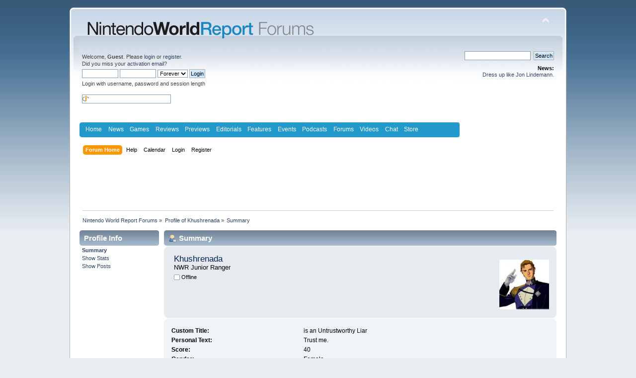

--- FILE ---
content_type: text/html; charset=UTF-8
request_url: http://www.nintendoworldreport.com/forums/index.php?PHPSESSID=79urvav8phff8n9nnti26sdglg&action=profile;u=8310
body_size: 6850
content:
<!DOCTYPE html PUBLIC "-//W3C//DTD XHTML 1.0 Transitional//EN" "http://www.w3.org/TR/xhtml1/DTD/xhtml1-transitional.dtd">
<html xmlns="http://www.w3.org/1999/xhtml">
<head>
	<link rel="stylesheet" type="text/css" href="http://www.nintendoworldreport.com/forums/Themes/default/css/index.css?fin20" />
	<link rel="stylesheet" type="text/css" href="http://www.nintendoworldreport.com/forums/Themes/default/css/webkit.css" />
	<script type="text/javascript" src="http://www.nintendoworldreport.com/forums/Themes/default/scripts/script.js?fin20"></script>
	<script type="text/javascript" src="http://www.nintendoworldreport.com/forums/Themes/default/scripts/theme.js?fin20"></script>
	<script type="text/javascript"><!-- // --><![CDATA[
		var smf_theme_url = "http://www.nintendoworldreport.com/forums/Themes/default";
		var smf_default_theme_url = "http://www.nintendoworldreport.com/forums/Themes/default";
		var smf_images_url = "http://www.nintendoworldreport.com/forums/Themes/default/images";
		var smf_scripturl = "http://www.nintendoworldreport.com/forums/index.php?PHPSESSID=79urvav8phff8n9nnti26sdglg&amp;";
		var smf_iso_case_folding = false;
		var smf_charset = "UTF-8";
		var ajax_notification_text = "Loading...";
		var ajax_notification_cancel_text = "Cancel";
	// ]]></script>
	<meta http-equiv="Content-Type" content="text/html; charset=UTF-8" />
	<meta name="description" content="Profile of Khushrenada" />
	<title>Profile of Khushrenada</title>
	<link rel="canonical" href="http://www.nintendoworldreport.com/forums/index.php?action=profile;u=8310" />
	<link rel="help" href="http://www.nintendoworldreport.com/forums/index.php?PHPSESSID=79urvav8phff8n9nnti26sdglg&amp;action=help" />
	<link rel="search" href="http://www.nintendoworldreport.com/forums/index.php?PHPSESSID=79urvav8phff8n9nnti26sdglg&amp;action=search" />
	<link rel="contents" href="http://www.nintendoworldreport.com/forums/index.php?PHPSESSID=79urvav8phff8n9nnti26sdglg&amp;" />
	<link rel="alternate" type="application/rss+xml" title="Nintendo World Report Forums - RSS" href="http://www.nintendoworldreport.com/forums/index.php?PHPSESSID=79urvav8phff8n9nnti26sdglg&amp;type=rss;action=.xml" />
        <script type='text/javascript' src='http://ads.nintendoworldreport.com/www/delivery/spcjs.php?id=1'></script>
        
</head>
<body>
<div id="wrapper" style="width: 1000px">
	<div id="header"><div class="frame">
		<div id="top_section">
			<h1 class="forumtitle">
				<a href="http://www.nintendoworldreport.com"><img src="/img/forums2.png" alt="Nintendo World Report Forums" /></a>			
			</h1>
			<img id="upshrink" src="http://www.nintendoworldreport.com/forums/Themes/default/images/upshrink.png" alt="*" title="Shrink or expand the header." style="display: none;" />
			<div id="siteslogan" class="floatright"> </div>
		</div>
		<div id="upper_section" class="middletext">
			<div class="user">
				<script type="text/javascript" src="http://www.nintendoworldreport.com/forums/Themes/default/scripts/sha1.js"></script>
				<form id="guest_form" action="https://www.nintendoworldreport.com/forums/index.php?action=login2" method="post" accept-charset="UTF-8"  onsubmit="hashLoginPassword(this, '3d01e5a2a00b3cc0a407ec16a9fdb007');">
					<div class="info">Welcome, <strong>Guest</strong>. Please <a href="http://www.nintendoworldreport.com/forums/index.php?PHPSESSID=79urvav8phff8n9nnti26sdglg&amp;action=login">login</a> or <a href="http://www.nintendoworldreport.com/forums/index.php?PHPSESSID=79urvav8phff8n9nnti26sdglg&amp;action=register">register</a>.<br />Did you miss your <a href="http://www.nintendoworldreport.com/forums/index.php?PHPSESSID=79urvav8phff8n9nnti26sdglg&amp;action=activate">activation email</a>?</div>
					<input type="text" name="user" size="10" class="input_text" />
					<input type="password" name="passwrd" size="10" class="input_password" />
					<select name="cookielength">
						<option value="60">1 Hour</option>
						<option value="1440">1 Day</option>
						<option value="10080">1 Week</option>
						<option value="43200">1 Month</option>
						<option value="-1" selected="selected">Forever</option>
					</select>
					<input type="submit" value="Login" class="button_submit" /><br />
					<div class="info">Login with username, password and session length</div>
					<br /><input type="text" name="openid_identifier" id="openid_url" size="25" class="input_text openid_login" />
					<input type="hidden" name="hash_passwrd" value="" />
				</form>
			</div>
			<div class="news normaltext">
				<form id="search_form" action="http://www.nintendoworldreport.com/forums/index.php?PHPSESSID=79urvav8phff8n9nnti26sdglg&amp;action=search2" method="post" accept-charset="UTF-8">
					<input type="text" name="search" value="" class="input_text" />&nbsp;
					<input type="submit" name="submit" value="Search" class="button_submit" />
					<input type="hidden" name="advanced" value="0" /></form>
				<h2>News: </h2>
				<p><a href="http://www.nintendoworldreport.com/forums/index.php?PHPSESSID=79urvav8phff8n9nnti26sdglg&amp;topic=32268.0">Dress up like Jon Lindemann.</a></p>
			</div>
		</div>
		<br class="clear" />
		<script type="text/javascript"><!-- // --><![CDATA[
			var oMainHeaderToggle = new smc_Toggle({
				bToggleEnabled: true,
				bCurrentlyCollapsed: false,
				aSwappableContainers: [
					'upper_section'
				],
				aSwapImages: [
					{
						sId: 'upshrink',
						srcExpanded: smf_images_url + '/upshrink.png',
						altExpanded: 'Shrink or expand the header.',
						srcCollapsed: smf_images_url + '/upshrink2.png',
						altCollapsed: 'Shrink or expand the header.'
					}
				],
				oThemeOptions: {
					bUseThemeSettings: false,
					sOptionName: 'collapse_header',
					sSessionVar: 'a91b2a7d91f2',
					sSessionId: '3d01e5a2a00b3cc0a407ec16a9fdb007'
				},
				oCookieOptions: {
					bUseCookie: true,
					sCookieName: 'upshrink'
				}
			});
		// ]]></script><style media="screen" type="text/css">

@charset "UTF-8";

/* Make room for Asirra, else it gets shoved down to bottom by ads */
/*
div#asirra {
    height:10px;
    width:400px;
    background-color:yellow;
}

div#AsirraDiv {
    position:relative;
    left:100px;
    top: -380px;
}

#asirra_MainDiv {
    background-color:white;
}
*/

#NWR_page {
	//width:980px;
	text-align:left;
	margin:0 auto;
}

#head {
	height:95px;
}

#NWR_header {
	padding-left:6px;
	background-color:#fff;
}

#NWR_header h1 {
	font-size:1px;
	margin:0;
	display:inline;
}

#NWR_header h1 a {
	padding-top:7px;
	display:block;
	padding-bottom:4px;
	float:left;
}

#NWR_navBar {
	//background-color:#d0d0d0;
	min-height:29px;
}

#NWR_navigation {
	background:#2399cb url(/img/navBottom.png) no-repeat left bottom;
	width:765px;
	float:left;
	height:30px;
}

#NWR_navTop {
	background:url(/img/navTop.png) no-repeat left top;
	width:765px;
}

#NWR_navigation ul {
	padding:0 0 0 6px;
	float:left;
	margin:0;
}

#NWR_navigation ul li {
	display:inline;
	float:left;
}

#NWR_navigation ul li a:link, #NWR_navigation ul li a:visited {
	color:#fff;
	padding:7px 6.25px;
	display:block;
	font:1.0em Helvetica, Arial, "Liberation Sans", sans-serif;
}

#NWR_navigation ul li a:hover, #NWR_navigation ul li a:active {
	background-color:#1c7da6;
}

#NWR_navigation ul li#rssLi {
	display:block;

}

#NWR_navigation ul li#rssLi a#rssNav {
	background:url(/img/rssOnBlue.png) no-repeat 7px center;
	padding-left:23px;
	display:block;
}

#NWR_navigation ul li#rssLi a:hover#rssNav,#NWR_navigation ul li#rssLi a:active#rssNav {
	background:#1c7da6 url(/img/rssOnBlue.png) no-repeat 7px center;
}

#NWR_search {
	width:315px;
	background:url(/img/searchBG.png) repeat-x;
	float:right;
	min-height:29px;
}

#NWR_search form {
}

#NWR_searchBG {
	background:url(/img/searchBottom.png) no-repeat right bottom;
	min-height:30px;
	height:30px;
}

#NWR_searchTop {
	background:url(/img/searchTop.png) no-repeat right top;
	padding:0 0 0 11px;
}

#NWR_searchbox {
	width:121px;
	margin-top:5px;
	font-size:.6875em;
	padding:0;
}

#NWR_searchBtn {
	vertical-align:middle;
	margin-left:4px;
}

.NWR_clr {
	clear:both;
	margin:0;
	padding:0;
	font-size:1px;
}

#NWR_content {
	padding:9px 0 0;
}

.spoiler {
	color:#000000 !important;
	background-color:#000000 !important;
}

</style>

<!-- Google Analytics -->
<script type="text/javascript">
  (function(i,s,o,g,r,a,m){i['GoogleAnalyticsObject']=r;i[r]=i[r]||function(){
  (i[r].q=i[r].q||[]).push(arguments)},i[r].l=1*new Date();a=s.createElement(o),
  m=s.getElementsByTagName(o)[0];a.async=1;a.src=g;m.parentNode.insertBefore(a,m)
  })(window,document,'script','//www.google-analytics.com/analytics.js','ga');
  ga('create', 'UA-5336200-5', 'nintendoworldreport.com');
  ga('require', 'displayfeatures');
  ga('send', 'pageview');
</script>

<div id="NWR_page">
<!--	<div id="NWR_header">
		<h1><a href="/" title="Nintendo World Report Home"><img src="/img/nintendoWorldReportLogo-beta.png" width="413" height="48" alt="Nintendo World Report - Worldwide Nintendo Coverage 24/7/365" /></a></h1>
		<div class="NWR_clr"></div>
	</div>-->
	<div id="NWR_navBar">
		<div id="NWR_navigation">
			<div id="NWR_navTop">
				<ul>
<li><a href="/" title="Home">Home</a></li>
<li><a href="/news/" title="News">News</a></li>
<li><a href="/game/" title="Games">Games</a></li>
<li><a href="/review/" title="Reviews">Reviews</a></li>
<li><a href="/preview/" title="Previews">Previews</a></li>
<li><a href="/editorial/" title="Editorials">Editorials</a></li>
<li><a href="/feature/" title="Features">Features</a></li>
<li><a href="/event/" title="Events">Events</a></li>
<li><a href="/podcast/" title="Podcasts">Podcasts</a></li>
<li><a href="/forums/index.php" title="Forums">Forums</a></li>
<li><a href="/video/" title="Videos">Videos</a></li>
<li><a href="/chat/" title="Chat">Chat</a></li>
<li><a href="http://ninwr.spreadshirt.com/" title="Store">Store</a></li>
				</ul>
				<div class="NWR_clr"></div>
			</div>
			<div class="NWR_clr"></div>
		</div>
<!--		<div id="NWR_search">
			<div id="NWR_searchBG">
				<div id="NWR_searchTop">
					<form action="/search" id="cse-search-box">
						<input type="hidden" name="cx" value="partner-pub-0364116852758733:r2uhzgnx1ni" />
						<input type="hidden" name="cof" value="FORID:11" />
						<input type="hidden" name="ie" value="UTF-8" />
						<input type="text" name="q" id="searchbox" />
						<input type="image" src="/img/searchBtn.png" alt="Search NWR" id="NWR_searchBtn" />
						<script type="text/javascript" src="http://www.google.com/cse/brand?form=cse-search-box&amp;lang=en"></script>
					</form>
				</div>
			</div>
			<div class="NWR_clr"></div>
		</div>-->
		<div class="NWR_clr"></div>
	</div>
</div>
<br/>
		<div id="main_menu">
			<ul class="dropmenu" id="menu_nav">
				<li id="button_home">
					<a class="active firstlevel" href="http://www.nintendoworldreport.com/forums/index.php?PHPSESSID=79urvav8phff8n9nnti26sdglg&amp;">
						<span class="last firstlevel">Forum Home</span>
					</a>
				</li>
				<li id="button_help">
					<a class="firstlevel" href="http://www.nintendoworldreport.com/forums/index.php?PHPSESSID=79urvav8phff8n9nnti26sdglg&amp;action=help">
						<span class="firstlevel">Help</span>
					</a>
				</li>
				<li id="button_calendar">
					<a class="firstlevel" href="http://www.nintendoworldreport.com/forums/index.php?PHPSESSID=79urvav8phff8n9nnti26sdglg&amp;action=calendar">
						<span class="firstlevel">Calendar</span>
					</a>
				</li>
				<li id="button_login">
					<a class="firstlevel" href="http://www.nintendoworldreport.com/forums/index.php?PHPSESSID=79urvav8phff8n9nnti26sdglg&amp;action=login">
						<span class="firstlevel">Login</span>
					</a>
				</li>
				<li id="button_register">
					<a class="firstlevel" href="http://www.nintendoworldreport.com/forums/index.php?PHPSESSID=79urvav8phff8n9nnti26sdglg&amp;action=register">
						<span class="last firstlevel">Register</span>
					</a>
				</li>
			</ul>
		</div>
		<br class="clear" />
	</div></div>
	<div id="content_section"><div class="frame">
		<div id="main_content_section"><center><iframe id='a53527a1' name='a53527a1' src='http://ads.nintendoworldreport.com/www/delivery/afr.php?zoneid=1&amp;cb=1654948000' frameborder='0' scrolling='no' width='728' height='90'><a href='http://ads.nintendoworldreport.com/www/delivery/ck.php?n=adf81196&amp;cb=1654948000' target='_blank'><img src='http://ads.nintendoworldreport.com/www/delivery/avw.php?zoneid=1&amp;cb=1654948000&amp;n=adf81196' border='0' alt='' /></a></iframe></center>
	<div class="navigate_section">
		<ul>
			<li>
				<a href="http://www.nintendoworldreport.com/forums/index.php?PHPSESSID=79urvav8phff8n9nnti26sdglg&amp;"><span>Nintendo World Report Forums</span></a> &#187;
			</li>
			<li>
				<a href="http://www.nintendoworldreport.com/forums/index.php?PHPSESSID=79urvav8phff8n9nnti26sdglg&amp;action=profile;u=8310"><span>Profile of Khushrenada</span></a> &#187;
			</li>
			<li class="last">
				<a href="http://www.nintendoworldreport.com/forums/index.php?PHPSESSID=79urvav8phff8n9nnti26sdglg&amp;action=profile;u=8310;area=summary"><span>Summary</span></a>
			</li>
		</ul>
	</div>
	<div id="main_container">
		<div id="left_admsection"><span id="admin_menu"></span>
			<div class="adm_section">
				<div class="cat_bar">
					<h4 class="catbg">
						Profile Info
					</h4>
				</div>
				<ul class="smalltext left_admmenu">
					<li>
						<strong><a href="http://www.nintendoworldreport.com/forums/index.php?PHPSESSID=79urvav8phff8n9nnti26sdglg&amp;action=profile;area=summary;u=8310">Summary</a></strong>
					</li>
					<li>
						<a href="http://www.nintendoworldreport.com/forums/index.php?PHPSESSID=79urvav8phff8n9nnti26sdglg&amp;action=profile;area=statistics;u=8310">Show Stats</a>
					</li>
					<li>
						<a href="http://www.nintendoworldreport.com/forums/index.php?PHPSESSID=79urvav8phff8n9nnti26sdglg&amp;action=profile;area=showposts;u=8310">Show Posts</a>
					</li>
				</ul>
			</div>
		</div>
		<div id="main_admsection">
	<script type="text/javascript" src="http://www.nintendoworldreport.com/forums/Themes/default/scripts/profile.js"></script>
	<script type="text/javascript"><!-- // --><![CDATA[
		disableAutoComplete();
	// ]]></script>
<div id="profileview" class="flow_auto">
	<div class="cat_bar">
		<h3 class="catbg">
			<span class="ie6_header floatleft"><img src="http://www.nintendoworldreport.com/forums/Themes/default/images/icons/profile_sm.gif" alt="" class="icon" />Summary</span>
		</h3>
	</div>
	<div id="basicinfo">
		<div class="windowbg">
			<span class="topslice"><span></span></span>
			<div class="content flow_auto">
				<div class="username"><h4><span style="color:#00205A;">Khushrenada</span> <span class="position">NWR Junior Ranger</span></h4></div>
				<img class="avatar" src="http://www.nintendoworldreport.com/forums/index.php?PHPSESSID=79urvav8phff8n9nnti26sdglg&amp;action=dlattach;attach=7031;type=avatar" alt="" />
				<ul class="reset">
				
				
				
				
			</ul>
			<span id="userstatus"><img src="http://www.nintendoworldreport.com/forums/Themes/default/images/useroff.gif" alt="Offline" align="middle" /><span class="smalltext"> Offline</span>
				</span>
				<p id="infolinks">
					<a href="http://www.nintendoworldreport.com/forums/index.php?PHPSESSID=79urvav8phff8n9nnti26sdglg&amp;action=profile;area=showposts;u=8310">Show Posts</a><br />
					<a href="http://www.nintendoworldreport.com/forums/index.php?PHPSESSID=79urvav8phff8n9nnti26sdglg&amp;action=profile;area=statistics;u=8310">Show Stats</a>
				</p>
			</div>
			<span class="botslice"><span></span></span>
		</div>
	</div>
	<div id="detailedinfo">
		<div class="windowbg2">
			<span class="topslice"><span></span></span>
			<div class="content">
				<dl>
					<dt>Custom Title: </dt>
					<dd>is an Untrustworthy Liar</dd>
					<dt>Personal Text: </dt>
					<dd>Trust me.</dd>
					<dt>Score: </dt>
					<dd>40</dd>
					<dt>Gender: </dt>
					<dd>Female</dd>
					<dt>Age:</dt>
					<dd>N/A</dd>
					<dt>Location:</dt>
					<dd>Port of Spain, Trinidad and Tobago</dd>
				</dl>
				<dl>
					<dt>iOS Game Center:</dt>
					<dd>Man,</dd>
					<dt>3DS Friend Code:</dt>
					<dd>there</dd>
					<dt>Raptr:</dt>
					<dd><a href="http://raptr.com/sure">sure</a></dd>
					<dt>Google Chat / Jabber/ XMPP:</dt>
					<dd>are</dd>
					<dt>Wii Friend Code:</dt>
					<dd>a</dd>
					<dt>Skype:</dt>
					<dd>lot</dd>
					<dt>Google ID:</dt>
					<dd><a href="http://google.com/profiles/of">of</a></dd>
					<dt>Myspace:</dt>
					<dd><a href="http://myspace.com/these">these</a></dd>
					<dt>Twitter:</dt>
					<dd><a href="http://twitter.com/different">different</a></dd>
					<dt>YouTube:</dt>
					<dd><a href="http://youtube.com/links.">links.</a></dd>
					<dt>XBL Gamertag:</dt>
					<dd><a href="http://live.xbox.com/en-US/profile/profile.aspx?pp=0&GamerTag=Does">Does</a></dd>
					<dt>Steam ID:</dt>
					<dd><a href="http://steamcommunity.com/id/anyone">anyone</a></dd>
					<dt>SEN ID:</dt>
					<dd><a href="http://us.playstation.com/publictrophy/index.htm?onlinename=actually">actually</a></dd>
					<dt>Facebook:</dt>
					<dd><a href="use">use</a></dd>
					<dt>Origin ID:</dt>
					<dd>all</dd>
					<dt>Nintendo Network ID:</dt>
					<dd><a href="https://miiverse.nintendo.net/users/of">of</a></dd>
					<dt>Switch Friend Code:</dt>
					<dd>them?</dd>
				</dl>
				<dl class="noborder">
					<dt>Date Registered: </dt>
					<dd>December 22, 2005, 01:00:00 AM</dd>
					<dt>Local Time:</dt>
					<dd>January 24, 2026, 08:05:39 PM</dd>
					<dt>Last Active: </dt>
					<dd>January 22, 2026, 11:14:14 PM</dd>
				</dl>
				<div class="signature">
					<h5>Signature:</h5>
					<div class="quoteheader"><div class="topslice_quote"><a href="http://www.nintendoworldreport.com/forums/index.php?PHPSESSID=79urvav8phff8n9nnti26sdglg&amp;topic=68977.msg983088#msg983088">Quote from: nickmitch on August 30, 2022, 03:21:20 PM</a></div></div><blockquote class="bbc_standard_quote">Whoever said, &quot;Cheaters never win&quot; must&#039;ve never met Khushrenada.<br /></blockquote><div class="quotefooter"><div class="botslice_quote"></div></div>
				</div>
			</div>
			<span class="botslice"><span></span></span>
		</div>
	</div>
<div class="clear"></div>
</div>
		</div>
	</div><br class="clear" /><style media="screen" type="text/css">

#NWR_footer {
	border-top:2px solid #e8e8e8;
	background:#efefef url(/img/footerBG.png) repeat-y center;
	margin:0;
	padding:0;
	margin-top: 1em;
}

.NWR_fCol {
	float:left;
	padding-left:10px;
	padding-right:48px;
	text-align:left;
}

div.NWR_fCol ul {
	padding:0;
	margin:8px 0;
}

div.NWR_fCol ul li {
	list-style-type:none;
}

div.NWR_fCol ul li a {
	font-size:.75em;
	display:block;
	line-height:1.75em;
}

div.NWR_fCol ul li a.NWR_fRss {
	padding-left:16px;
	background:url(/img/fRss.png) no-repeat 0 4px;
}

#NWR_footerLogo {
	margin:6px;
	padding:5px;
}

#NWR_cr {
	font-size: .6em;
	color: #acacac;
	line-height: 1.4em;
	padding: 20px;
}

.NWR_clr {
	clear:both;
	margin:0;
	padding:0;
	font-size:1px;
}
</style>


	<div id="NWR_footer">
		<div id="fCol1" class="NWR_fCol">
			<a href="/" title="Nintendo World Report Home"><img src="/img/footerLogo.png" width="234" height="25" alt="Nintendo World Report" id="NWR_footerLogo"/></a>
		</div>
		<div id="fCol2" class="NWR_fCol">
			<ul>
				<li><a href="/news" title="News">News</a></li>
				<li><a href="/editorial" title="Editorials">Editorials</a></li>
				<li><a href="/event" title="Event">Event</a></li>
				<li><a href="/feature" title="Features">Features</a></li>
				<li><a href="/staff" title="Staff">Staff</a></li>
			</ul>
		</div>
		<div id="fCol3" class="NWR_fCol">
			<ul>
				<li><a href="/review" title="Reviews">Reviews</a></li>
				<li><a href="/preview" title="Previews">Previews</a></li>
				<li><a href="/game" title="Games">Games</a></li>
				<li><a href="/hardware" title="Hardware">Hardware</a></li>
			</ul>
		</div>
		<div id="fCol4" class="NWR_fCol">
			<ul>
				<li><a href="/podcast" title="Podcasts">Podcasts</a></li>
				<li><a href="/forums" title="Forums">Forums</a></li>
				<li><a href="/chat" title="Chat">Chat</a></li>
				<li><a href="/video" title="Videos">Videos</a></li>
			</ul>
		</div>
		<div id="fCol5" class="NWR_fCol">
			<ul>
				<li><a href="/about" title="About NWR">About NWR</a></li>
				<li><a href="/policy" title="Policy">Policy</a></li>
				<li><a href="/advertising" title="Advertising">Advertising</a></li>
				<li><a href="/legal" title="Legal">Legal</a></li>
				<li><a href="/privacy" title="Privacy Policy">Privacy Policy</a></li>
				<li><a href="/jobs" title="Jobs">Jobs</a></li>
			</ul>
		</div>
		<div id="fCol6" class="NWR_fCol">
			<ul>
				<li><a href="/rss" title="NWR Updates RSS" class="NWR_fRss">Updates</a></li>
				<li><a href="/rss/news" title="News Only RSS" class="NWR_fRss">News</a></li>
				<li><a href="http://twitter.com/Nintendo_NWR" title="NWR on Twitter" target="_blank">Twitter</a></li>
				<li><a href="http://www.facebook.com/NintendoWorldReport" title="NWR on Facebook" target="_blank">Facebook</a></li>
				<li><a href="#header" title="Top of Page">Top of Page</a></li>
			</ul>
			</div>		<div class="NWR_clr"><a href="/slimclear.php"></a></div>
		<div id="NWR_cr">The entire contents of this Web site, unless otherwise noted, are Copyright &copy; 1999 - 2012<!--<jsp:useBean id="year" class="java.util.Date"/>${year.year + 1900}--> NINWR, LLC. All Rights Reserved. &#8482; and &copy; for all products, characters, and indicia related thereto which are contained herein are owned by the companies who market or license those products. This Web site is not endorsed, sponsored, nor otherwise affiliated with Nintendo. It has been created for the sole purpose of entertainment and knowledge. Reproduction in whole or in part in any form without consent from NINWR, LLC is prohibited.</div>
		<!--<c:forTokens items="jquery-1.6.1.min,jquery.cookie,fancybox/jquery.fancybox-1.3.4.pack,nwr,options" delims="," var="js"><script type="text/javascript" src="/js/${js}.js"></script></c:forTokens>-->
<!--<c:if test="${!empty sectioninfo}">
	<c:forTokens items="${sectioninfo.js}" delims="," var="js"><script type="text/javascript" src="/js/${js}.js"></script></c:forTokens>
</c:if>-->
	</div>

<center>
        <script type='text/javascript'><!--// <![CDATA[
            OA_show(6);
        // ]]> --></script>
    </center>	</div>
	</div></div>
	<div id="footer_section"><div class="frame">
		<ul class="reset">
			<li class="copyright">
			<span class="smalltext" style="display: inline; visibility: visible; font-family: Verdana, Arial, sans-serif;"><a href="http://www.simplemachines.org/" title="Simple Machines Forum" target="_blank" class="new_win">Powered by SMF 2.0.8</a> |
 <a href="http://www.simplemachines.org/about/copyright.php" title="Free Forum Software" target="_blank" class="new_win">SMF &copy; 2006&ndash;2010, Simple Machines LLC</a>
			</span></li>
			<li><a id="button_xhtml" href="http://validator.w3.org/check?uri=referer" target="_blank" class="new_win" title="Valid XHTML 1.0!"><span>XHTML</span></a></li>
			<li><a id="button_rss" href="http://www.nintendoworldreport.com/forums/index.php?PHPSESSID=79urvav8phff8n9nnti26sdglg&amp;action=.xml;type=rss" class="new_win"><span>RSS</span></a></li>
			<li class="last"><a id="button_wap2" href="http://www.nintendoworldreport.com/forums/index.php?PHPSESSID=79urvav8phff8n9nnti26sdglg&amp;wap2" class="new_win"><span>WAP2</span></a></li>
		</ul>
	</div></div>
</div>
    <script type='text/javascript'><!--// <![CDATA[
        OA_show(2);
    // ]]> --></script>    
    

	<script type="text/javascript"><!-- // --><![CDATA[
_qoptions={qacct:"p-8cp0p_Tb2IfCE"};
// ]]></script>
	<script type="text/javascript" src="http://edge.quantserve.com/quant.js"></script>
	<noscript><img src="http://pixel.quantserve.com/pixel/p-8cp0p_Tb2IfCE.gif" style="display: none; border: none;" height="1" width="1" alt="Quantcast"/></noscript>

	<script type="text/javascript"><!-- // --><![CDATA[
		var _gaq = _gaq || [];
		_gaq.push(['_setAccount', 'UA-5336200-5']);
		_gaq.push(['_trackPageview']);

		(function() {
			var ga = document.createElement('script'); ga.type = 'text/javascript'; ga.async = true;
			ga.src = ('https:' == document.location.protocol ? 'https://ssl' : 'http://www') + '.google-analytics.com/ga.js';
			var s = document.getElementsByTagName('script')[0]; s.parentNode.insertBefore(ga, s);
		})();
	// ]]></script>
</body></html>